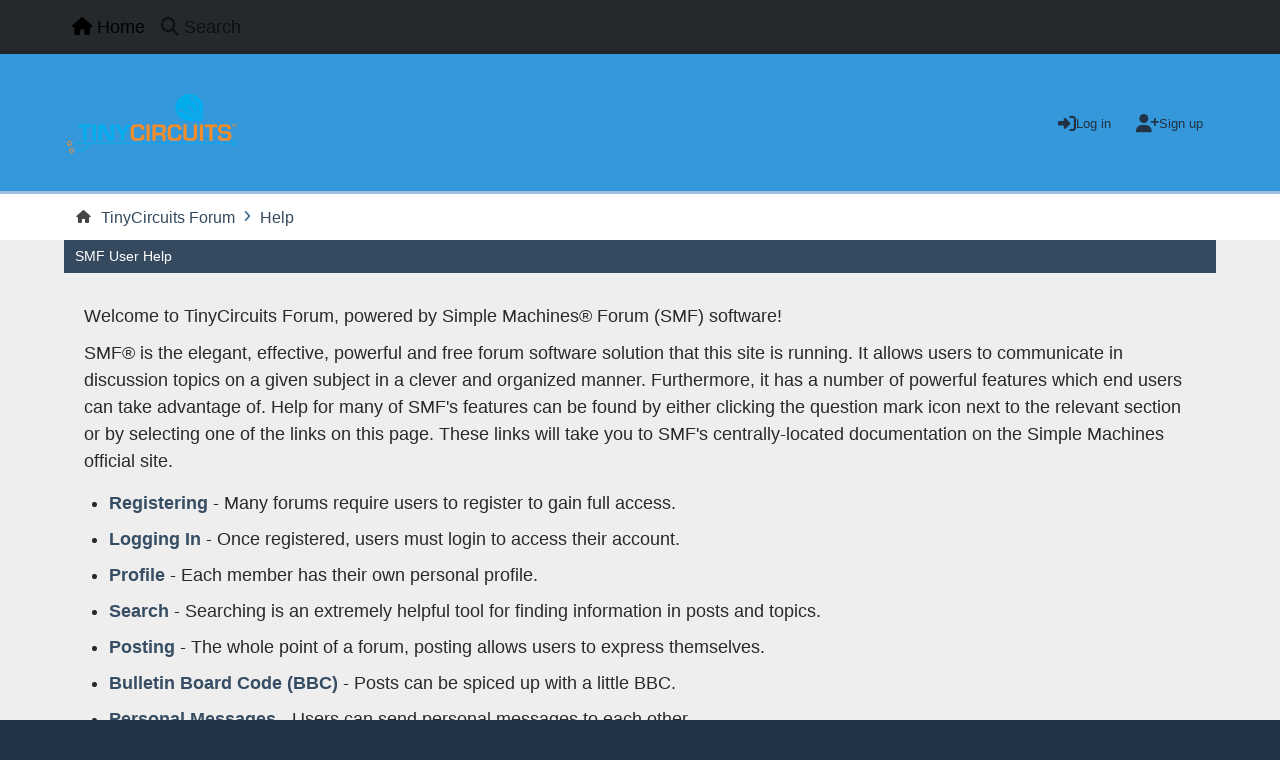

--- FILE ---
content_type: text/html; charset=UTF-8
request_url: https://forum.tinycircuits.com/index.php?PHPSESSID=e4aj6sfjaqtjd3vvmfpskcrsd2&action=help
body_size: 3676
content:
<!DOCTYPE html>
<html lang="en-US">
<head>
	<meta charset="UTF-8">
	<link rel="stylesheet" href="https://forum.tinycircuits.com/Themes/Reseller_v2.0.12/css/minified_895b8acd385b0331b9e34b305aa65702.css?smf216_1748203277">
	<style>
	img.avatar { max-width: 65px !important; max-height: 65px !important; }
	
	</style>
	<script>
		var smf_theme_url = "https://forum.tinycircuits.com/Themes/Reseller_v2.0.12";
		var smf_default_theme_url = "https://forum.tinycircuits.com/Themes/default";
		var smf_images_url = "https://forum.tinycircuits.com/Themes/Reseller_v2.0.12/images";
		var smf_smileys_url = "https://forum.tinycircuits.com/Smileys";
		var smf_smiley_sets = "default,aaron,akyhne,fugue,alienine";
		var smf_smiley_sets_default = "default";
		var smf_avatars_url = "https://forum.tinycircuits.com/avatars";
		var smf_scripturl = "https://forum.tinycircuits.com/index.php?PHPSESSID=e4aj6sfjaqtjd3vvmfpskcrsd2&amp;";
		var smf_iso_case_folding = false;
		var smf_charset = "UTF-8";
		var smf_session_id = "ddbbec4f5de3c735f8c39d8965131dc2";
		var smf_session_var = "e3b79e82f736";
		var smf_member_id = 0;
		var ajax_notification_text = 'Loading...';
		var help_popup_heading_text = 'A little lost? Let me explain:';
		var banned_text = 'Sorry Guest, you are banned from using this forum!';
		var smf_txt_expand = 'Expand';
		var smf_txt_shrink = 'Shrink';
		var smf_collapseAlt = 'Hide';
		var smf_expandAlt = 'Show';
		var smf_quote_expand = false;
		var allow_xhjr_credentials = false;
		var smf_theme_id = 4;
		var smf_newsfader_time = 3000;
	</script>
	<script src="https://ajax.googleapis.com/ajax/libs/jquery/3.6.3/jquery.min.js"></script>
	<script src="https://forum.tinycircuits.com/Themes/Reseller_v2.0.12/scripts/minified_585fe8ad0997c2362cebbba6eb49ffe6.js?smf216_1748203277"></script>
	<script>
	var smf_you_sure ='Are you sure you want to do this?';
	</script>
	<title>SMF User Help</title>
	<meta name="viewport" content="width=device-width, initial-scale=1">
	<meta property="og:site_name" content="TinyCircuits Forum">
	<meta property="og:title" content="SMF User Help">
	<meta property="og:url" content="https://forum.tinycircuits.com/index.php?PHPSESSID=e4aj6sfjaqtjd3vvmfpskcrsd2&amp;action=help">
	<meta property="og:description" content="SMF User Help">
	<meta name="description" content="SMF User Help">
	<meta name="theme-color" content="#121211">
	<link rel="canonical" href="https://forum.tinycircuits.com/index.php?action=help">
	<link rel="help" href="https://forum.tinycircuits.com/index.php?PHPSESSID=e4aj6sfjaqtjd3vvmfpskcrsd2&amp;action=help">
	<link rel="contents" href="https://forum.tinycircuits.com/index.php?PHPSESSID=e4aj6sfjaqtjd3vvmfpskcrsd2&amp;">
	<link rel="search" href="https://forum.tinycircuits.com/index.php?PHPSESSID=e4aj6sfjaqtjd3vvmfpskcrsd2&amp;action=search">
	<link rel="alternate" type="application/rss+xml" title="TinyCircuits Forum - RSS" href="https://forum.tinycircuits.com/index.php?PHPSESSID=e4aj6sfjaqtjd3vvmfpskcrsd2&amp;action=.xml;type=rss2">
	<link rel="alternate" type="application/atom+xml" title="TinyCircuits Forum - Atom" href="https://forum.tinycircuits.com/index.php?PHPSESSID=e4aj6sfjaqtjd3vvmfpskcrsd2&amp;action=.xml;type=atom"><script type="text/javascript">
        var ct_date = new Date(), 
            ctTimeMs = new Date().getTime(),
            ctMouseEventTimerFlag = true, //Reading interval flag
            ctMouseData = [],
            ctMouseDataCounter = 0;

        function ctSetCookie(c_name, value) {
            document.cookie = c_name + "=" + encodeURIComponent(value) + "; path=/";
        }
        ctSetCookie("ct_ps_timestamp", Math.floor(new Date().getTime()/1000));
        ctSetCookie("ct_fkp_timestamp", "0");
        ctSetCookie("ct_pointer_data", "0");
        ctSetCookie("ct_timezone", "0");

        setTimeout(function(){
            ctSetCookie("ct_checkjs", "996176514");
            ctSetCookie("ct_timezone", ct_date.getTimezoneOffset()/60*(-1));
        },1000);

        //Writing first key press timestamp
        var ctFunctionFirstKey = function output(event){
            var KeyTimestamp = Math.floor(new Date().getTime()/1000);
            ctSetCookie("ct_fkp_timestamp", KeyTimestamp);
            ctKeyStopStopListening();
        }

        //Reading interval
        var ctMouseReadInterval = setInterval(function(){
            ctMouseEventTimerFlag = true;
        }, 150);
            
        //Writting interval
        var ctMouseWriteDataInterval = setInterval(function(){
            ctSetCookie("ct_pointer_data", JSON.stringify(ctMouseData));
        }, 1200);

        //Logging mouse position each 150 ms
        var ctFunctionMouseMove = function output(event){
            if(ctMouseEventTimerFlag == true){
                
                ctMouseData.push([
                    Math.round(event.pageY),
                    Math.round(event.pageX),
                    Math.round(new Date().getTime() - ctTimeMs)
                ]);
                
                ctMouseDataCounter++;
                ctMouseEventTimerFlag = false;
                if(ctMouseDataCounter >= 100){
                    ctMouseStopData();
                }
            }
        }

        //Stop mouse observing function
        function ctMouseStopData(){
            if(typeof window.addEventListener == "function"){
                window.removeEventListener("mousemove", ctFunctionMouseMove);
            }else{
                window.detachEvent("onmousemove", ctFunctionMouseMove);
            }
            clearInterval(ctMouseReadInterval);
            clearInterval(ctMouseWriteDataInterval);                
        }

        //Stop key listening function
        function ctKeyStopStopListening(){
            if(typeof window.addEventListener == "function"){
                window.removeEventListener("mousedown", ctFunctionFirstKey);
                window.removeEventListener("keydown", ctFunctionFirstKey);
            }else{
                window.detachEvent("mousedown", ctFunctionFirstKey);
                window.detachEvent("keydown", ctFunctionFirstKey);
            }
        }

        if(typeof window.addEventListener == "function"){
            window.addEventListener("mousemove", ctFunctionMouseMove);
            window.addEventListener("mousedown", ctFunctionFirstKey);
            window.addEventListener("keydown", ctFunctionFirstKey);
        }else{
            window.attachEvent("onmousemove", ctFunctionMouseMove);
            window.attachEvent("mousedown", ctFunctionFirstKey);
            window.attachEvent("keydown", ctFunctionFirstKey);
        }
    </script>
</head>
<body id="chrome" class="action_help">
<div id="footerfix">
	<nav id="mainNav" class="navbar navbar-expand-lg" aria-label="Main Menu">
		<div class="content-wrapper">
			<span class="d-lg-none">
				<a class="navbar-brand" href="https://forum.tinycircuits.com/index.php?PHPSESSID=e4aj6sfjaqtjd3vvmfpskcrsd2&amp;">Main Menu</a>
			</span>
			<button class="navbar-toggler" type="button" data-bs-toggle="collapse" data-bs-target="#mainNavbar" aria-controls="mainNavbar" aria-expanded="false" aria-label="Toggle Menu">
				<i class="fa-solid fa-bars"></i>
			</button>
			<div class="collapse navbar-collapse" id="mainNavbar">
				<ul class="navbar-nav">
					<li class="nav-item button_home">
						<a class="nav-link active" aria-current="page" href="https://forum.tinycircuits.com/index.php?PHPSESSID=e4aj6sfjaqtjd3vvmfpskcrsd2&amp;">
							<span class="main_icons home"></span>
							<span class="textmenu">
								Home
							</span>
							
						</a>
					</li>
					<li class="nav-item button_search">
						<a class="nav-link" href="https://forum.tinycircuits.com/index.php?PHPSESSID=e4aj6sfjaqtjd3vvmfpskcrsd2&amp;action=search">
							<span class="main_icons search"></span>
							<span class="textmenu">
								Search
							</span>
							
						</a>
					</li>
				</ul><!-- .navbar-nav -->
			</div>
		</div>
	</nav>
	<header id="header">
		<div class="content-wrapper">
			<h1 class="forumtitle">
				<a id="top" href="https://forum.tinycircuits.com/index.php?PHPSESSID=e4aj6sfjaqtjd3vvmfpskcrsd2&amp;">
					<img src="https://tinycircuits.com/cdn/shop/files/TC_tinycircuits_logo_c0d46ca4-da2c-4e81-a88d-6780fae6b443_170x.png?v=1614307380" alt="TinyCircuits Forum">
				</a>
				
			</h1>
		<div class="user_panel">
			<ul id="top_info">
				<li class="button_login">
					<a href="https://forum.tinycircuits.com/index.php?PHPSESSID=e4aj6sfjaqtjd3vvmfpskcrsd2&amp;action=login" class="" onclick="return reqOverlayDiv(this.href, 'Log in', 'login');" title="Log in">
						<span class="main_icons login"></span>
						<span class="text-label">Log in</span>
					</a>
				</li>
				<li class="button_signup">
					<a href="https://forum.tinycircuits.com/index.php?PHPSESSID=e4aj6sfjaqtjd3vvmfpskcrsd2&amp;action=signup" class="open" title="Sign up">
						<span class="main_icons signup"></span>
						<span class="text-label">Sign up</span>
					</a>
				</li>
			</ul>
			</div>
		</div><!-- .content-wrapper -->
	</header><!-- header -->
		<nav aria-label="Breadcrumb" class="navigate_section">
			<div class="content-wrapper">
				<ul>
					<li>
						<a href="https://forum.tinycircuits.com/index.php?PHPSESSID=e4aj6sfjaqtjd3vvmfpskcrsd2&amp;"><span>TinyCircuits Forum</span></a>
					</li>
					<li class="last">
						<span class="dividers"><i class="fa-solid fa-angle-right"></i></span>
						<a href="https://forum.tinycircuits.com/index.php?PHPSESSID=e4aj6sfjaqtjd3vvmfpskcrsd2&amp;action=help"><span>Help</span></a>
					</li>
				</ul>
			</div>
		</nav><!-- .navigate_section -->
	<div class="content-wrapper">
		<div id="content_section">
			<div id="main_content_section">
			<div class="cat_bar">
				<h3 class="catbg">SMF User Help</h3>
			</div>
			<div id="help_container">
				<div id="helpmain" class="windowbg">
					<p>Welcome to TinyCircuits Forum, powered by Simple Machines&reg; Forum (SMF) software!</p>
					<p>SMF&reg; is the elegant, effective, powerful and free forum software solution that this site is running. It allows users to communicate in discussion topics on a given subject in a clever and organized manner. Furthermore, it has a number of powerful features which end users can take advantage of. Help for many of SMF's features can be found by either clicking the question mark icon next to the relevant section or by selecting one of the links on this page. These links will take you to SMF's centrally-located documentation on the Simple Machines official site.</p>
					<ul>
						<li><a href="https://wiki.simplemachines.org/smf/SMF2.1:Registering" target="_blank" rel="noopener">Registering</a> - Many forums require users to register to gain full access.</li>
						<li><a href="https://wiki.simplemachines.org/smf/SMF2.1:Logging_In" target="_blank" rel="noopener">Logging In</a> - Once registered, users must login to access their account.</li>
						<li><a href="https://wiki.simplemachines.org/smf/SMF2.1:Profile" target="_blank" rel="noopener">Profile</a> - Each member has their own personal profile.</li>
						<li><a href="https://wiki.simplemachines.org/smf/SMF2.1:Search" target="_blank" rel="noopener">Search</a> - Searching is an extremely helpful tool for finding information in posts and topics.</li>
						<li><a href="https://wiki.simplemachines.org/smf/SMF2.1:Posting" target="_blank" rel="noopener">Posting</a> - The whole point of a forum, posting allows users to express themselves.</li>
						<li><a href="https://wiki.simplemachines.org/smf/SMF2.1:Bulletin_board_code" target="_blank" rel="noopener">Bulletin Board Code (BBC)</a> - Posts can be spiced up with a little BBC.</li>
						<li><a href="https://wiki.simplemachines.org/smf/SMF2.1:Personal_messages" target="_blank" rel="noopener">Personal Messages</a> - Users can send personal messages to each other.</li>
						<li><a href="https://wiki.simplemachines.org/smf/SMF2.1:Memberlist" target="_blank" rel="noopener">Memberlist</a> - The memberlist shows all the members of a forum.</li>
						<li><a href="https://wiki.simplemachines.org/smf/SMF2.1:Calendar" target="_blank" rel="noopener">Calendar</a> - Users can keep track of events, holidays, and birthdays with the calendar.</li>
						<li><a href="https://wiki.simplemachines.org/smf/SMF2.1:Features" target="_blank" rel="noopener">Features</a> - Here is a list of the most popular features in SMF.</li>
					</ul>
					<p>For more information about how to use SMF, please see the <a href="https://wiki.simplemachines.org/smf" target="_blank" rel="noopener">Simple Machines Documentation Wiki</a> and check out the <a href="https://forum.tinycircuits.com/index.php?PHPSESSID=e4aj6sfjaqtjd3vvmfpskcrsd2&amp;action=credits">credits</a> to find out who has made SMF what it is today.</p>
				</div><!-- #helpmain -->
			</div><!-- #help_container --><div class="cleantalk_tell_others" style="text-align: center;padding:5px 0;"><a href="https://cleantalk.org/smf-anti-spam-mod">SMF spam</a> blocked by CleanTalk</div>
			</div><!-- #main_content_section -->
		</div><!-- #content_section -->
	</div><!-- .content-wrapper -->
</div><!-- #footerfix -->
	<footer id="footer">
		<div class="content-wrapper">
	<div class="social_icons">
	</div>
			<ul class="copyright">
				<li>Theme by <a href="https://smftricks.com">SMF Tricks</a></li><li class="smf_copyright"> <a href="https://forum.tinycircuits.com/index.php?PHPSESSID=e4aj6sfjaqtjd3vvmfpskcrsd2&amp;action=credits" title="License" target="_blank" rel="noopener">SMF 2.1.6 &copy; 2025</a>, <a href="https://www.simplemachines.org" title="Simple Machines" target="_blank" rel="noopener">Simple Machines</a></li>
			</ul>
			<ul>
				<li class="helplinks">
					<a href="https://forum.tinycircuits.com/index.php?PHPSESSID=e4aj6sfjaqtjd3vvmfpskcrsd2&amp;action=help">Help <i class="fa-solid fa-circle-question"></i></a>
					<a href="https://forum.tinycircuits.com/index.php?PHPSESSID=e4aj6sfjaqtjd3vvmfpskcrsd2&amp;action=agreement">Terms and Rules <i class="fa-solid fa-list-ul"></i></a>
					<a href="#header">Go Up &#9650;</a>
				</li>
			</ul>
		</div>
	</footer><!-- #footer -->
<script>
window.addEventListener("DOMContentLoaded", function() {
	function triggerCron()
	{
		$.get('https://forum.tinycircuits.com' + "/cron.php?ts=1768935585");
	}
	window.setTimeout(triggerCron, 1);
});
</script>
</body>
<script>'undefined'=== typeof _trfq || (window._trfq = []);'undefined'=== typeof _trfd && (window._trfd=[]),_trfd.push({'tccl.baseHost':'secureserver.net'},{'ap':'cpsh-oh'},{'server':'p3plzcpnl508593'},{'dcenter':'p3'},{'cp_id':'10277672'},{'cp_cl':'8'}) // Monitoring performance to make your website faster. If you want to opt-out, please contact web hosting support.</script><script src='https://img1.wsimg.com/traffic-assets/js/tccl.min.js'></script></html>